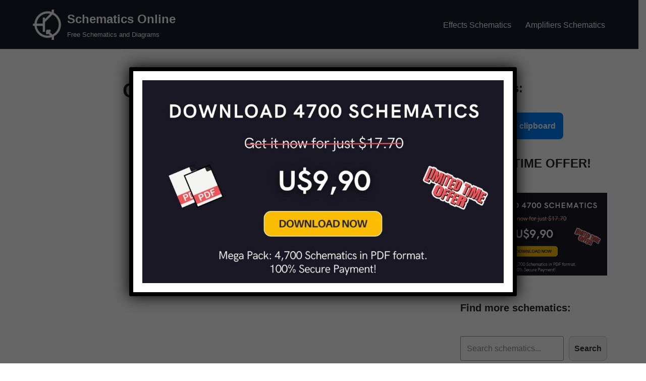

--- FILE ---
content_type: text/html; charset=utf-8
request_url: https://www.google.com/recaptcha/api2/aframe
body_size: 267
content:
<!DOCTYPE HTML><html><head><meta http-equiv="content-type" content="text/html; charset=UTF-8"></head><body><script nonce="tN24fZeyYLUqPCQ9m089HQ">/** Anti-fraud and anti-abuse applications only. See google.com/recaptcha */ try{var clients={'sodar':'https://pagead2.googlesyndication.com/pagead/sodar?'};window.addEventListener("message",function(a){try{if(a.source===window.parent){var b=JSON.parse(a.data);var c=clients[b['id']];if(c){var d=document.createElement('img');d.src=c+b['params']+'&rc='+(localStorage.getItem("rc::a")?sessionStorage.getItem("rc::b"):"");window.document.body.appendChild(d);sessionStorage.setItem("rc::e",parseInt(sessionStorage.getItem("rc::e")||0)+1);localStorage.setItem("rc::h",'1764527152675');}}}catch(b){}});window.parent.postMessage("_grecaptcha_ready", "*");}catch(b){}</script></body></html>

--- FILE ---
content_type: text/css
request_url: https://schematicsonline.com/wp-content/plugins/document-library-pro/assets/css/dlp-search-box.min.css?ver=1.6
body_size: -113
content:
/*!
 * Document Library Pro 1.6
 * Copyright 2022 Barn2 Plugins
 */
.dlp-document-search{display:flex;flex-wrap:nowrap;max-width:100%}.dlp-document-search .dlp-document-search-field{border:1px solid #949494;flex-grow:1;font-family:inherit;font-size:inherit;line-height:inherit;min-width:3em}.dlp-document-search button{background:#f7f7f7;border:1px solid #ccc;color:#32373c;font-family:inherit;font-size:inherit;line-height:inherit;margin-left:.625em;padding:.375em .625em;word-break:normal}.dlp-document-search.shortcode .dlp-document-search-field{max-width:300px}

--- FILE ---
content_type: application/x-javascript
request_url: https://schematicsonline.com/wp-content/plugins/document-library-pro/assets/js/dlp-preview.min.js?ver=1.6
body_size: 379
content:
/*!
 * Document Library Pro 1.6
 * Copyright 2022 Barn2 Plugins
 */
!function(e){const a=function(){e(document).on("click",".dlp-preview-button",this.handleModalInit),e(document).on("click",".dlp-preview-modal-close, .dlp-preview-modal-overlay",this.handleCloseModal)};a.prototype.handleModalInit=function(o){const t=e(this).data("download-type"),i=e(this).data("view"),d=e(this).data("download-url"),l=e(this).data("title");let n;switch(i){case"table":n=`modal_${e(this).parents(".posts-data-table").first().attr("id")}`;break;case"grid":n=`modal_${e(this).parents(".dlp-grid-container").first().attr("id")}`;break;case"single":n=e(".dlp-preview-modal").attr("id")}MicroModal.show(n,{onShow:e=>a.loadContent(e,{title:l,type:t,url:d}),onClose:e=>a.destroyContent(e),openTrigger:"data-dlp-preview-open",closeTrigger:"data-dlp-preview-close"})},a.prototype.handleCloseModal=function(a){a.stopPropagation();const o=e(this).data("dlp-preview-close").substring(1);MicroModal.close(o)},a.loadContent=function(o,t){const i=e(o).find(".dlp-preview-modal-content").first(),d=e(o).find(".dlp-preview-modal-footer").first(),l=a.getEmbedHtml(t);i.html(l),d.html(t.title),e(document.body).addClass("dlp-preview-modal-open")},a.destroyContent=function(a){e(a).find(".dlp-preview-modal-content").first().html(""),e(document.body).removeClass("dlp-preview-modal-open")},a.getEmbedHtml=function(e){let a="";switch(e.type){case"application/pdf":case"application/x-pdf":a=`<iframe src="${e.url}" width="100%" height="100%">`;break;case"image/jpeg":case"image/gif":case"image/png":case"image/webp":case"image/svg+xml":a=`<img src="${e.url}" />`;break;case"video/mp4":case"video/ogg":a=`<video\n                    controls type="${e.type}"\n                    src="${e.url}">\n                    ${dlp_preview_params.video_error}\n                </video>`;break;case"audio/mp3":case"audio/mp4":case"audio/mpeg":case"audio/ogg":case"audio/aac":case"audio/aacp":case"audio/flac":case"audio/wav":case"audio/webm":a=`<audio\n                    controls\n                    src="${e.url}">\n                    ${dlp_preview_params.audio_error}\n                </audio>`}return a},new a}(jQuery,window);